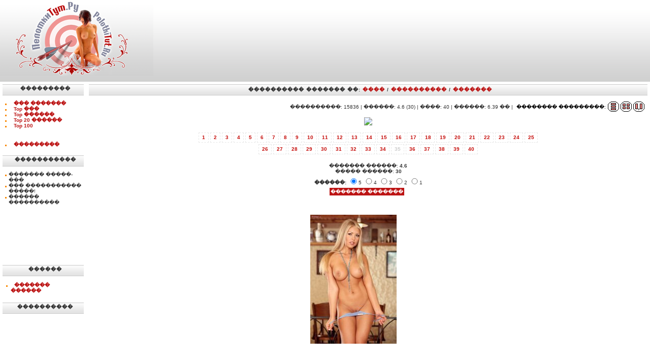

--- FILE ---
content_type: text/html; charset=utf-8
request_url: https://pelotkitut.ru/component/option,com_rsg2/Itemid,3/page,inline/catid,1003/id,0/limit,1/limitstart,34/
body_size: 4349
content:
<?xml version="1.0" encoding="windows-1251"?>
<!DOCTYPE html>
<html>
<head>
  <title>������� ������� 1003. ����������.�� - ������ ������� �������! ������ ������������ � ����� ����������� ����������� �������!</title>
  <meta name="description" content="�������, �������, �������, �����, ����, �����, �������, �������� �������, ����, �����, ��� ������, ����������, ��������, �������, ����, �����, ������, ������, ��������, ������, ���������, �����, ���������">
  <meta name="keywords" content="�������, �������, �������, �����, ����, �����, �������, �������� �������, ����, �����, ��� ������, ����������, ��������, �������, ����, �����, ������, ������, ��������, ������, ���������, �����, ���������">
  <base href="/">
  <link rel="shortcut icon" href="/images/favicon.ico">
  <meta http-equiv="Content-Type" content="text/html; charset=utf-8">
  <link rel="stylesheet" href="/templates/default/css/template_css.css" type="text/css">
  <link rel="shortcut icon" href="/templates/pelotkitut.ru/favicon.ico">
  <link rel="alternate" title="����������.�� - ������ ������� �������! ������ ������������ � ����� ����������� ����������� �������!" href="/index2.php?option=com_rss&no_html=1" type="application/rss+xml">
  <link href="/components/com_rsg2/templates/tablesTZP/css/template.css" rel="stylesheet" type="text/css">
</head>
<body>       
        
        <!--check code--><div id='check_code'></div><br /><!--articles code--><script async="async" src="https://w.uptolike.com/widgets/v1/zp.js?pid=lf672d1cf2d7981ed5247e9df85184abbc99db46ca" type="text/javascript"></script>
  <center>
    <table width="100%" border="0" align="center" cellpadding="0" cellspacing="0">
      <tr>
        <td>
          <table background="templates/default/images/1x150.png" width="100%" height="150" border="0" align="center" cellpadding="0" cellspacing="0">
            <tr>
              <td valign="center" align="right">
                <div align="right">
                  <table cellpadding="0" cellspacing="0" class="moduletable">
                    <tr>
                      <td>
                        <div width="100%" align="right" style="padding-right: 20px;">
                          <iframe width="800" height="90" src="http://wm.ruscams.com/promo/ru/banner.2.php?domain=ruscams.com&Code=mainpage&pid=335&wmid=541&account=0&url=pid%3D335%26wmid%3D541%26account%3D0&Banner=800_90_ruscams.swf&model=-" border="0" style="border:0; width: 800px; height: 90px;"></iframe>
                        </div>
                      </td>
                    </tr>
                  </table>
                </div>
              </td>
            </tr>
          </table>
          <div class="title" style="position:absolute; left:250px; top:14px; z-index:7;"></div>
          <div style="position:absolute; left:0px; top:0px; z-index:5;">
            <a href="/"><img src="templates/default/images/logo.png"></a>
          </div>
        </td>
      </tr>
      <tr>
        <td>
          <table width="100%" border="0" align="center" cellpadding="0" cellspacing="0">
            <tr>
              <td>
                <table width="100%" border="0" cellpadding="0" cellspacing="0" bgcolor="#FFFFFF">
                  <tr>
                    <td valign="top" style="padding-top: 5px; padding-left: 5px;padding-right: 5px;">
                      <table cellpadding="0" cellspacing="0" class="moduletable">
                        <tr>
                          <th valign="top">���������</th>
                        </tr>
                        <tr>
                          <td>
                            <table cellpadding="0" cellspacing="0" width="100%" border="0">
                              <tbody>
                                <tr valign="top">
                                  <td style="padding:0;" width="7"><img src="templates/default/images/or_bullet.gif" width="7" height="8"></td>
                                  <td style="padding:0;" width="100%">
                                    <a href="/component/option,com_rsg2/Itemid,3/page,timetop/">��� �������</a>
                                  </td>
                                </tr>
                                <tr valign="top">
                                  <td style="padding:0;" width="7"><img src="templates/default/images/or_bullet.gif" width="7" height="8"></td>
                                  <td style="padding:0;" width="100%">
                                    <a href="/component/option,com_rsg2/Itemid,3/page,ratingtop/range,1/toplimit,1/">Top ���</a>
                                  </td>
                                </tr>
                                <tr valign="top">
                                  <td style="padding:0;" width="7"><img src="templates/default/images/or_bullet.gif" width="7" height="8"></td>
                                  <td style="padding:0;" width="100%">
                                    <a href="/component/option,com_rsg2/Itemid,3/page,ratingtop/range,7/toplimit,1/">Top ������</a>
                                  </td>
                                </tr>
                                <tr valign="top">
                                  <td style="padding:0;" width="7"><img src="templates/default/images/or_bullet.gif" width="7" height="8"></td>
                                  <td style="padding:0;" width="100%">
                                    <a href="/component/option,com_rsg2/Itemid,3/page,ratingtop/range,30/toplimit,20/">Top 20 ������</a>
                                  </td>
                                </tr>
                                <tr valign="top">
                                  <td style="padding:0;" width="7"><img src="templates/default/images/or_bullet.gif" width="7" height="8"></td>
                                  <td style="padding:0;" width="100%">
                                    <a href="/component/option,com_rsg2/Itemid,3/page,ratingtop/toplimit,100/">Top 100</a>
                                  </td>
                                </tr>
                                <tr valign="top">
                                  <td height="6"></td>
                                </tr>
                                <tr valign="top">
                                  <td style="padding:0;" width="7"><img src="templates/default/images/or_bullet.gif" width="7" height="8"></td>
                                  <td style="padding:0;" width="100%">
                                    <a href="/component/option,com_rsg3/Itemid,5/">���������</a>
                                  </td>
                                </tr>
                              </tbody>
                            </table>
                          </td>
                        </tr>
                      </table>
                      <table cellpadding="0" cellspacing="0" class="moduletable">
                        <tr>
                          <th valign="top">�����������</th>
                        </tr>
                        <tr>
                          <td>
                            <table cellpadding="0" cellspacing="0" width="100%" border="0">
                              <tbody>
                                <tr valign="top">
                                  <td style="padding:0;" width="7"><img src="/templates/default/images/or_bullet.gif" width="7" height="8"></td>
                                  <td style="padding:0;" width="100%">������� �����-���</td>
                                </tr>
                                <tr valign="top">
                                  <td style="padding:0;" width="7"><img src="/templates/default/images/or_bullet.gif" width="7" height="8"></td>
                                  <td style="padding:0;" width="100%">��� ����������� �����!</td>
                                </tr>
                                <tr valign="top">
                                  <td style="padding:0;" width="7"><img src="/templates/default/images/or_bullet.gif" width="7" height="8"></td>
                                  <td style="padding:0;" width="100%">������ ����������</td>
                                </tr>
                              </tbody>
                            </table>
                            <table width="100%" border="0" cellspacing="0" cellpadding="0" align="center">
                              <tbody>
                                <tr>
                                  <td style="text-align: center;"><iframe src="http://partner.loveplanet.ru/engine/chp?type=man120&advert=27396&acc=1&watcha" width="120" height="60" marginwidth="0" marginheight="0" scrolling="no" frameborder="0"></iframe></td>
                                </tr>
                                <tr>
                                  <td style="text-align: center;">
                                    <script type='text/javascript' src='http://choose-a-lady.biz/b?size=6&arr=177884336,177880676,177874696,110,108,109,107,104,106,105,100,99,102,101,103,97,96,95,98,93,92,91,90,94&catgry=1&id=1019201&t=_blank'></script>
                                  </td>
                                </tr>
                              </tbody>
                            </table>
                          </td>
                        </tr>
                      </table>
                      <table cellpadding="0" cellspacing="0" class="moduletable">
                        <tr>
                          <th valign="top">������</th>
                        </tr>
                        <tr>
                          <td>
                            <center>
                              <script type='text/javascript' src='http://choose-a-lady.biz/b?size=9&arr=177884366,177880706,177877886,172,171,170,168,167,166,165,162,164,163,161,159,160,157,158,155,156,154,153,152,151&catgry=1&id=1019201&t=_blank'></script>
                            </center>
                            <table width="100%">
                              <tr valign="top">
                                <td style="padding:0;" width="7"><img src="/templates/default/images/or_bullet.gif" width="7" height="8"></td>
                                <td style="padding:0;" width="100%">
                                  <a href="/index.php?option=com_mylinks&Itemid=4">������� ������</a>
                                </td>
                              </tr>
                            </table>
                          </td>
                        </tr>
                      </table>
                      <table cellpadding="0" cellspacing="0" class="moduletable">
                        <tr>
                          <th valign="top">����������</th>
                        </tr>
                        <tr>
                          <td>
                            <center></center>
                          </td>
                        </tr>
                      </table><img src="templates/default/images/spacer.gif" width="160" height="1">
                    </td>
                    <td width="100%" valign="top" style="padding-top: 5px; padding-bottom: 5px; padding-left: 5px; padding-right: 5px;">
                      <table cellpadding="0" cellspacing="0" class="moduletable">
                        <tr>
                          <th>
                            <center>
                              ���������� ������� ��: <a class="nobullet" href="/index.php?optioncom_rsgal_2&Itemid=3&page=timetop">����</a> / <a class="nobullet" href="/index.php?optioncom_rsgal_2&Itemid=3&page=viewtop">����������</a> / <a class="nobullet" href="/index.php?optioncom_rsgal_2&Itemid=3&page=ratingtop">�������</a>
                            </center>
                          </th>
                        </tr>
                      </table>
                      <script language="javascript" type="text/javascript" src="/includes/js/overlib_mini.js"></script> 
                      <script language="javascript" type="text/javascript" src="/includes/js/overlib_hideform_mini.js"></script>
                      <table border="0" width="100%" cellspacing="0" cellpadding="0">
                        <tr>
                          <td></td>
                        </tr>
                        <tr>
                          <td valign="top">
                            <div align="right">
                              <table border="0">
                                <tr>
                                  <td valign="center">����������: 15836 | ������: 4.6 (30) | ����: 40 | ������: 6.39 �� |</td>
                                  <td>
                                    <div align="right">
                                      <table border="0">
                                        <tr>
                                          <td valign="center" align="center" style="color:#000000">�������� ���������:</td>
                                          <td align="right" valign="center">
                                            <a href="/index.php?optioncom_rsgal_2&Itemid=3&catid=1003&page=full"><img width="22" height="20" src="components/com_rsg2/templates/tablesTZP/images/1.gif"></a> <a href="/index.php?optioncom_rsgal_2&Itemid=3&catid=1003"><img width="22" height="20" src="components/com_rsg2/templates/tablesTZP/images/3.gif"></a> <a href="/index.php?optioncom_rsgal_2&Itemid=3&catid=1003&page=inline&limstart=0"><img width="22" height="20" src="components/com_rsg2/templates/tablesTZP/images/2.gif"></a>
                                          </td>
                                        </tr>
                                      </table>
                                    </div>
                                  </td>
                                </tr>
                              </table>
                            </div>
                            <table width="100%">
                              <tr>
                                <td>
                                  <table border="0" cellspacing="0" cellpadding="0" width="100%">
                                    <tr>
                                      <td>
                                        <div align="center">
                                          <div id="highslide-container">
                                            <a target="_blank" href='/components/com_rsg2/templates/tablesTZP/watermarked.php?name=pelotkitut_ru-000962-035.jpg&imagetype=original'><img src='/components/com_rsg2/templates/tablesTZP/watermarked.php?name=pelotkitut_ru-000962-035.jpg'></a>
                                          </div>
                                        </div>
                                      </td>
                                    </tr>
                                    <tr>
                                      <td></td>
                                    </tr>
                                  </table>
                                </td>
                              </tr>
                              <tr>
                                <td>
                                  <br>
                                  <div align="center">
                                    <a href="/component/option,com_rsg2/Itemid,3/page,inline/catid,1003/id,0/limit,1/limitstart,0/" class="pagenav">1</a> <a href="/component/option,com_rsg2/Itemid,3/page,inline/catid,1003/id,0/limit,1/limitstart,1/" class="pagenav">2</a> <a href="/component/option,com_rsg2/Itemid,3/page,inline/catid,1003/id,0/limit,1/limitstart,2/" class="pagenav">3</a> <a href="/component/option,com_rsg2/Itemid,3/page,inline/catid,1003/id,0/limit,1/limitstart,3/" class="pagenav">4</a> <a href="/component/option,com_rsg2/Itemid,3/page,inline/catid,1003/id,0/limit,1/limitstart,4/" class="pagenav">5</a> <a href="/component/option,com_rsg2/Itemid,3/page,inline/catid,1003/id,0/limit,1/limitstart,5/" class="pagenav">6</a> <a href="/component/option,com_rsg2/Itemid,3/page,inline/catid,1003/id,0/limit,1/limitstart,6/" class="pagenav">7</a> <a href="/component/option,com_rsg2/Itemid,3/page,inline/catid,1003/id,0/limit,1/limitstart,7/" class="pagenav">8</a> <a href="/component/option,com_rsg2/Itemid,3/page,inline/catid,1003/id,0/limit,1/limitstart,8/" class="pagenav">9</a> <a href="/component/option,com_rsg2/Itemid,3/page,inline/catid,1003/id,0/limit,1/limitstart,9/" class="pagenav">10</a> <a href="/component/option,com_rsg2/Itemid,3/page,inline/catid,1003/id,0/limit,1/limitstart,10/" class="pagenav">11</a> <a href="/component/option,com_rsg2/Itemid,3/page,inline/catid,1003/id,0/limit,1/limitstart,11/" class="pagenav">12</a> <a href="/component/option,com_rsg2/Itemid,3/page,inline/catid,1003/id,0/limit,1/limitstart,12/" class="pagenav">13</a> <a href="/component/option,com_rsg2/Itemid,3/page,inline/catid,1003/id,0/limit,1/limitstart,13/" class="pagenav">14</a> <a href="/component/option,com_rsg2/Itemid,3/page,inline/catid,1003/id,0/limit,1/limitstart,14/" class="pagenav">15</a> <a href="/component/option,com_rsg2/Itemid,3/page,inline/catid,1003/id,0/limit,1/limitstart,15/" class="pagenav">16</a> <a href="/component/option,com_rsg2/Itemid,3/page,inline/catid,1003/id,0/limit,1/limitstart,16/" class="pagenav">17</a> <a href="/component/option,com_rsg2/Itemid,3/page,inline/catid,1003/id,0/limit,1/limitstart,17/" class="pagenav">18</a> <a href="/component/option,com_rsg2/Itemid,3/page,inline/catid,1003/id,0/limit,1/limitstart,18/" class="pagenav">19</a> <a href="/component/option,com_rsg2/Itemid,3/page,inline/catid,1003/id,0/limit,1/limitstart,19/" class="pagenav">20</a> <a href="/component/option,com_rsg2/Itemid,3/page,inline/catid,1003/id,0/limit,1/limitstart,20/" class="pagenav">21</a> <a href="/component/option,com_rsg2/Itemid,3/page,inline/catid,1003/id,0/limit,1/limitstart,21/" class="pagenav">22</a> <a href="/component/option,com_rsg2/Itemid,3/page,inline/catid,1003/id,0/limit,1/limitstart,22/" class="pagenav">23</a> <a href="/component/option,com_rsg2/Itemid,3/page,inline/catid,1003/id,0/limit,1/limitstart,23/" class="pagenav">24</a> <a href="/component/option,com_rsg2/Itemid,3/page,inline/catid,1003/id,0/limit,1/limitstart,24/" class="pagenav">25</a><br>
                                    <br>
                                    <a href="/component/option,com_rsg2/Itemid,3/page,inline/catid,1003/id,0/limit,1/limitstart,25/" class="pagenav">26</a> <a href="/component/option,com_rsg2/Itemid,3/page,inline/catid,1003/id,0/limit,1/limitstart,26/" class="pagenav">27</a> <a href="/component/option,com_rsg2/Itemid,3/page,inline/catid,1003/id,0/limit,1/limitstart,27/" class="pagenav">28</a> <a href="/component/option,com_rsg2/Itemid,3/page,inline/catid,1003/id,0/limit,1/limitstart,28/" class="pagenav">29</a> <a href="/component/option,com_rsg2/Itemid,3/page,inline/catid,1003/id,0/limit,1/limitstart,29/" class="pagenav">30</a> <a href="/component/option,com_rsg2/Itemid,3/page,inline/catid,1003/id,0/limit,1/limitstart,30/" class="pagenav">31</a> <a href="/component/option,com_rsg2/Itemid,3/page,inline/catid,1003/id,0/limit,1/limitstart,31/" class="pagenav">32</a> <a href="/component/option,com_rsg2/Itemid,3/page,inline/catid,1003/id,0/limit,1/limitstart,32/" class="pagenav">33</a> <a href="/component/option,com_rsg2/Itemid,3/page,inline/catid,1003/id,0/limit,1/limitstart,33/" class="pagenav">34</a> <span class="pagenav">35</span> <a href="/component/option,com_rsg2/Itemid,3/page,inline/catid,1003/id,0/limit,1/limitstart,35/" class="pagenav">36</a> <a href="/component/option,com_rsg2/Itemid,3/page,inline/catid,1003/id,0/limit,1/limitstart,36/" class="pagenav">37</a> <a href="/component/option,com_rsg2/Itemid,3/page,inline/catid,1003/id,0/limit,1/limitstart,37/" class="pagenav">38</a> <a href="/component/option,com_rsg2/Itemid,3/page,inline/catid,1003/id,0/limit,1/limitstart,38/" class="pagenav">39</a> <a href="/component/option,com_rsg2/Itemid,3/page,inline/catid,1003/id,0/limit,1/limitstart,39/" class="pagenav">40</a><br>
                                    &nbsp;
                                  </div>
                                </td>
                              </tr>
                              <tr>
                                <td></td>
                              </tr>
                            </table>
                            <table border="0" width="100%" cellpadding="0" cellspacing="1" style="padding-bottom: 0px;">
                              <tr>
                                <td>
                                  <center>
                                    <form method="post" action="http://pelotkitut.ru/component/option,com_rsg2/Itemid,3/page,vote/">
                                      <input type="hidden" name="picid" value="27826"> <input type="hidden" name="limitstart" value="34">
                                    </form>
                                    <table width="300" border="0" cellpadding="2" cellspacing="1">
                                      <tr>
                                        <td align="center">������� ������: <strong>4.6</strong><br>
                                        ����� ������: <strong>30</strong></td>
                                      </tr>
                                      <tr>
                                        <td align="center"><strong>������:</strong> <input style="height:12px;" type="radio" name="vote" value="5" checked>5 <input style="height:12px;" type="radio" name="vote" value="4">4 <input style="height:12px;" type="radio" name="vote" value="5">3 <input style="height:12px;" type="radio" name="vote" value="2">2 <input style="height:12px;" type="radio" name="vote" value="1">1</td>
                                      </tr>
                                      <tr>
                                        <td valign="center" align="center"><input style="margin-right:5px;" class="button" type="submit" name="submit" value="������� �������"></td>
                                      </tr>
                                    </table>
                                  </center>
                                </td>
                              </tr>
                            </table><br>
                            <br>
                          </td>
                        </tr>
                        <tr>
                          <td>
                            <table id='rsg2-thumbsList'>
                              <tr>
                                <td align="center">
                                  <a href="/index.php?optioncom_rsgal_2&Itemid=3&catid=432"><img name='pelotkitut_ru-000406-030.jpg' class="RSgalthumb" src="/images/rsg/thumb/pelotkitut_ru-000406-030.jpg.jpg" alt="" border="0" id="pelotkitut_ru-000406-030.jpg"></a>
                                  <div class="clr"></div>
                                </td>
                                <td align="center">
                                  <a href="/index.php?optioncom_rsgal_2&Itemid=3&catid=165"><img name='pelotkitut_ru-000149-011.jpg' class="RSgalthumb" src="/images/rsg/thumb/pelotkitut_ru-000149-011.jpg.jpg" alt="" border="0" id="pelotkitut_ru-000149-011.jpg"></a>
                                  <div class="clr"></div>
                                </td>
                                <td align="center">
                                  <a href="/index.php?optioncom_rsgal_2&Itemid=3&catid=1035"><img name='pelotkitut_ru-000994-011.jpg' class="RSgalthumb" src="/images/rsg/thumb/pelotkitut_ru-000994-011.jpg.jpg" alt="" border="0" id="pelotkitut_ru-000994-011.jpg"></a>
                                  <div class="clr"></div>
                                </td>
                                <td align="center">
                                  <a href="/index.php?optioncom_rsgal_2&Itemid=3&catid=931"><img name='pelotkitut_ru-000891-004.jpg' class="RSgalthumb" src="/images/rsg/thumb/pelotkitut_ru-000891-004.jpg.jpg" alt="" border="0" id="pelotkitut_ru-000891-004.jpg"></a>
                                  <div class="clr"></div>
                                </td>
                              </tr>
                            </table>
                          </td>
                        </tr>
                        <tr>
                          <td></td>
                        </tr>
                      </table><img src="templates/default/images/spacer.gif" width="160" height="1">
                    </td>
                  </tr>
                </table>
              </td>
            </tr>
          </table>
        </td>
      </tr>
      <tr>
        <td>
          <table width="100%" border="0" align="center" cellpadding="0" cellspacing="0">
            <tr>
              <td align="center">
                <table cellpadding="0" cellspacing="0" class="moduletable">
                  <tr>
                    <td>
                      <table width="100%" border="0" cellspacing="0" cellpadding="0" align="center">
                        <tbody>
                          <tr>
                            <td style="text-align: center;">
                              <script type="text/javascript" src="http://choose-a-lady.biz/v?arr=174680960,141248460,141604420,141361120,58040300,10578134,173041180,9811534,171252790,176564450,180236600,141460420,141316550,61880010,122172720,101078290,171252800,141729500,173080910,141361390,149337980,141609070,141472740,166792660,141280420,46592200,141532020,144832740,195152470,167721290,10292464,10940114,195084640,161240460,9534424,9106264,173041370,173054130,9150794,171252810,9245304,144793030&amp;id=1019201"></script>
                            </td>
                            <td style="text-align: center;"><iframe width="861" height="314" src="http://wm.ruscams.com/promo/en/banner.v.php?domain=ruscams.com&amp;Code=mainpage&amp;pid=335&amp;wmid=541&amp;account=0&amp;url=pid%3D335%26wmid%3D541%26account%3D0&amp;Banner=861_314_ruscams_video.swf" border="0" style="border:0; width: 861px; height: 314px;"></iframe></td>
                          </tr>
                        </tbody>
                      </table>
                    </td>
                  </tr>
                </table>
              </td>
            </tr>
          </table>
          <table style="margin-top:0px;" width="100%" border="0" align="center" cellpadding="0" cellspacing="0">
            <tr>
              <td height="3" bgcolor="#D8D8D8"></td>
            </tr>
            <tr>
              <td height="50" valign="center" align="center" bgcolor="#D9D9D9">
                ������������ ����, �� ������������� ���� ��������������� (+18), � ����� ������������ � <a href="/index.php?option=com_content&task=view&id=1&Itemid=2">���������</a>.<br>
                ��� ����� �� ����������� ��������� ����������� �� ����������.<br>
                &copy; 2007-2013 PelotkiTut.ru<br>
              </td>
            </tr>
            <tr>
              <td height="3" bgcolor="#D8D8D8"></td>
            </tr>
          </table>
        </td>
      </tr>
    </table>
  </center>
<!-- Yandex.Metrika informer --> <a href="https://metrika.yandex.ru/stat/?id=71140447&amp;from=informer" target="_blank" rel="nofollow"><img src="https://informer.yandex.ru/informer/71140447/3_1_FFFFFFFF_EFEFEFFF_0_pageviews" style="width:88px; height:31px; border:0;" alt="Яндекс.Метрика" title="Яндекс.Метрика: данные за сегодня (просмотры, визиты и уникальные посетители)" class="ym-advanced-informer" data-cid="71140447" data-lang="ru" /></a> <!-- /Yandex.Metrika informer --> <!-- Yandex.Metrika counter --> <script type="text/javascript" > (function(m,e,t,r,i,k,a){m[i]=m[i]||function(){(m[i].a=m[i].a||[]).push(arguments)}; m[i].l=1*new Date();k=e.createElement(t),a=e.getElementsByTagName(t)[0],k.async=1,k.src=r,a.parentNode.insertBefore(k,a)}) (window, document, "script", "https://mc.yandex.ru/metrika/tag.js", "ym"); ym(71140447, "init", { clickmap:true, trackLinks:true, accurateTrackBounce:true }); </script> <noscript><div><img src="https://mc.yandex.ru/watch/71140447" style="position:absolute; left:-9999px;" alt="" /></div></noscript> <!-- /Yandex.Metrika counter --></body>
</html>


--- FILE ---
content_type: application/javascript;charset=utf-8
request_url: https://w.uptolike.com/widgets/v1/version.js?cb=cb__utl_cb_share_1769063801391604
body_size: 397
content:
cb__utl_cb_share_1769063801391604('1ea92d09c43527572b24fe052f11127b');